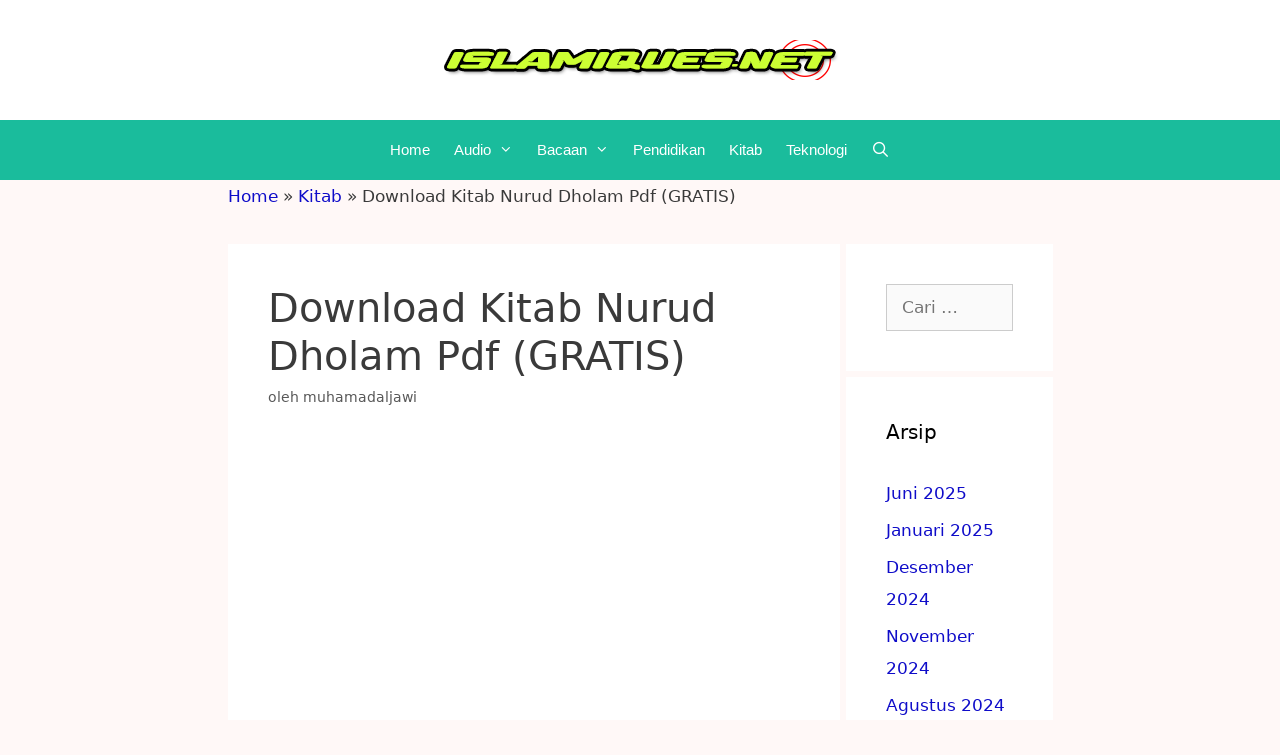

--- FILE ---
content_type: text/html; charset=UTF-8
request_url: https://islamiques.net/download-kitab-nurud-dholam-pdf-gratis/
body_size: 23636
content:
<!DOCTYPE html>
<html lang="id">
<head>
	<meta charset="UTF-8">
	    <style>
        #wpadminbar #wp-admin-bar-p404_free_top_button .ab-icon:before {
            content: "\f103";
            color: red;
            top: 2px;
        }
    </style>
<meta name='robots' content='index, follow, max-image-preview:large, max-snippet:-1, max-video-preview:-1' />
	<style>img:is([sizes="auto" i], [sizes^="auto," i]) { contain-intrinsic-size: 3000px 1500px }</style>
	<meta name="viewport" content="width=device-width, initial-scale=1">
	<!-- This site is optimized with the Yoast SEO plugin v25.4 - https://yoast.com/wordpress/plugins/seo/ -->
	<title>√ Download Kitab Nurud Dholam Pdf (GRATIS) - Islamiques.net</title>
	<meta name="description" content="Download Kitab Nurud Dholam Pdf (GRATIS) - ebook isi kitab buku nurud dholam (nur adz-dzolam/nurudzolam) versi terjemah arab gundul makna pesantren dan Indo" />
	<link rel="canonical" href="https://islamiques.net/download-kitab-nurud-dholam-pdf-gratis/" />
	<meta property="og:locale" content="id_ID" />
	<meta property="og:type" content="article" />
	<meta property="og:title" content="√ Download Kitab Nurud Dholam Pdf (GRATIS) - Islamiques.net" />
	<meta property="og:description" content="Download Kitab Nurud Dholam Pdf (GRATIS) - ebook isi kitab buku nurud dholam (nur adz-dzolam/nurudzolam) versi terjemah arab gundul makna pesantren dan Indo" />
	<meta property="og:url" content="https://islamiques.net/download-kitab-nurud-dholam-pdf-gratis/" />
	<meta property="og:site_name" content="Islamiques.net" />
	<meta property="article:published_time" content="2021-12-26T03:36:37+00:00" />
	<meta name="author" content="muhamadaljawi" />
	<meta name="twitter:card" content="summary_large_image" />
	<meta name="twitter:label1" content="Ditulis oleh" />
	<meta name="twitter:data1" content="muhamadaljawi" />
	<meta name="twitter:label2" content="Estimasi waktu membaca" />
	<meta name="twitter:data2" content="6 menit" />
	<script type="application/ld+json" class="yoast-schema-graph">{"@context":"https://schema.org","@graph":[{"@type":"Article","@id":"https://islamiques.net/download-kitab-nurud-dholam-pdf-gratis/#article","isPartOf":{"@id":"https://islamiques.net/download-kitab-nurud-dholam-pdf-gratis/"},"author":{"name":"muhamadaljawi","@id":"https://islamiques.net/#/schema/person/083b594f771527df8ba4b150ceff221d"},"headline":"Download Kitab Nurud Dholam Pdf (GRATIS)","datePublished":"2021-12-26T03:36:37+00:00","mainEntityOfPage":{"@id":"https://islamiques.net/download-kitab-nurud-dholam-pdf-gratis/"},"wordCount":1313,"commentCount":0,"publisher":{"@id":"https://islamiques.net/#organization"},"articleSection":["Kitab"],"inLanguage":"id","potentialAction":[{"@type":"CommentAction","name":"Comment","target":["https://islamiques.net/download-kitab-nurud-dholam-pdf-gratis/#respond"]}]},{"@type":"WebPage","@id":"https://islamiques.net/download-kitab-nurud-dholam-pdf-gratis/","url":"https://islamiques.net/download-kitab-nurud-dholam-pdf-gratis/","name":"√ Download Kitab Nurud Dholam Pdf (GRATIS) - Islamiques.net","isPartOf":{"@id":"https://islamiques.net/#website"},"datePublished":"2021-12-26T03:36:37+00:00","description":"Download Kitab Nurud Dholam Pdf (GRATIS) - ebook isi kitab buku nurud dholam (nur adz-dzolam/nurudzolam) versi terjemah arab gundul makna pesantren dan Indo","breadcrumb":{"@id":"https://islamiques.net/download-kitab-nurud-dholam-pdf-gratis/#breadcrumb"},"inLanguage":"id","potentialAction":[{"@type":"ReadAction","target":["https://islamiques.net/download-kitab-nurud-dholam-pdf-gratis/"]}]},{"@type":"BreadcrumbList","@id":"https://islamiques.net/download-kitab-nurud-dholam-pdf-gratis/#breadcrumb","itemListElement":[{"@type":"ListItem","position":1,"name":"Home","item":"https://islamiques.net/"},{"@type":"ListItem","position":2,"name":"Kitab","item":"https://islamiques.net/category/kitab/"},{"@type":"ListItem","position":3,"name":"Download Kitab Nurud Dholam Pdf (GRATIS)"}]},{"@type":"WebSite","@id":"https://islamiques.net/#website","url":"https://islamiques.net/","name":"Islamiques.net","description":"Pustaka Muslim Online","publisher":{"@id":"https://islamiques.net/#organization"},"potentialAction":[{"@type":"SearchAction","target":{"@type":"EntryPoint","urlTemplate":"https://islamiques.net/?s={search_term_string}"},"query-input":{"@type":"PropertyValueSpecification","valueRequired":true,"valueName":"search_term_string"}}],"inLanguage":"id"},{"@type":"Organization","@id":"https://islamiques.net/#organization","name":"Islamiques.net","url":"https://islamiques.net/","logo":{"@type":"ImageObject","inLanguage":"id","@id":"https://islamiques.net/#/schema/logo/image/","url":"https://islamiques.net/wp-content/uploads/2023/04/cropped-banner-terang-islamiques.png","contentUrl":"https://islamiques.net/wp-content/uploads/2023/04/cropped-banner-terang-islamiques.png","width":400,"height":40,"caption":"Islamiques.net"},"image":{"@id":"https://islamiques.net/#/schema/logo/image/"}},{"@type":"Person","@id":"https://islamiques.net/#/schema/person/083b594f771527df8ba4b150ceff221d","name":"muhamadaljawi","image":{"@type":"ImageObject","inLanguage":"id","@id":"https://islamiques.net/#/schema/person/image/","url":"https://secure.gravatar.com/avatar/d9bf8a5c80e1cbb965c6774c3ded325a9c462ee1b65068220b6bb0d89dc642d6?s=96&r=g","contentUrl":"https://secure.gravatar.com/avatar/d9bf8a5c80e1cbb965c6774c3ded325a9c462ee1b65068220b6bb0d89dc642d6?s=96&r=g","caption":"muhamadaljawi"},"description":"Saya adalah seorang yang tertarik untuk berdakwah dan berbagi ilmu agama islam melalui internet.","sameAs":["https://islamiques.net/"],"url":"https://islamiques.net/author/muhamadaljawi/"}]}</script>
	<!-- / Yoast SEO plugin. -->


<link rel="alternate" type="application/rss+xml" title="Islamiques.net &raquo; Feed" href="https://islamiques.net/feed/" />
<link rel="alternate" type="application/rss+xml" title="Islamiques.net &raquo; Umpan Komentar" href="https://islamiques.net/comments/feed/" />
<link rel="alternate" type="application/rss+xml" title="Islamiques.net &raquo; Download Kitab Nurud Dholam Pdf (GRATIS) Umpan Komentar" href="https://islamiques.net/download-kitab-nurud-dholam-pdf-gratis/feed/" />
<script>
window._wpemojiSettings = {"baseUrl":"https:\/\/s.w.org\/images\/core\/emoji\/16.0.1\/72x72\/","ext":".png","svgUrl":"https:\/\/s.w.org\/images\/core\/emoji\/16.0.1\/svg\/","svgExt":".svg","source":{"concatemoji":"https:\/\/islamiques.net\/wp-includes\/js\/wp-emoji-release.min.js?ver=6.8.3"}};
/*! This file is auto-generated */
!function(s,n){var o,i,e;function c(e){try{var t={supportTests:e,timestamp:(new Date).valueOf()};sessionStorage.setItem(o,JSON.stringify(t))}catch(e){}}function p(e,t,n){e.clearRect(0,0,e.canvas.width,e.canvas.height),e.fillText(t,0,0);var t=new Uint32Array(e.getImageData(0,0,e.canvas.width,e.canvas.height).data),a=(e.clearRect(0,0,e.canvas.width,e.canvas.height),e.fillText(n,0,0),new Uint32Array(e.getImageData(0,0,e.canvas.width,e.canvas.height).data));return t.every(function(e,t){return e===a[t]})}function u(e,t){e.clearRect(0,0,e.canvas.width,e.canvas.height),e.fillText(t,0,0);for(var n=e.getImageData(16,16,1,1),a=0;a<n.data.length;a++)if(0!==n.data[a])return!1;return!0}function f(e,t,n,a){switch(t){case"flag":return n(e,"\ud83c\udff3\ufe0f\u200d\u26a7\ufe0f","\ud83c\udff3\ufe0f\u200b\u26a7\ufe0f")?!1:!n(e,"\ud83c\udde8\ud83c\uddf6","\ud83c\udde8\u200b\ud83c\uddf6")&&!n(e,"\ud83c\udff4\udb40\udc67\udb40\udc62\udb40\udc65\udb40\udc6e\udb40\udc67\udb40\udc7f","\ud83c\udff4\u200b\udb40\udc67\u200b\udb40\udc62\u200b\udb40\udc65\u200b\udb40\udc6e\u200b\udb40\udc67\u200b\udb40\udc7f");case"emoji":return!a(e,"\ud83e\udedf")}return!1}function g(e,t,n,a){var r="undefined"!=typeof WorkerGlobalScope&&self instanceof WorkerGlobalScope?new OffscreenCanvas(300,150):s.createElement("canvas"),o=r.getContext("2d",{willReadFrequently:!0}),i=(o.textBaseline="top",o.font="600 32px Arial",{});return e.forEach(function(e){i[e]=t(o,e,n,a)}),i}function t(e){var t=s.createElement("script");t.src=e,t.defer=!0,s.head.appendChild(t)}"undefined"!=typeof Promise&&(o="wpEmojiSettingsSupports",i=["flag","emoji"],n.supports={everything:!0,everythingExceptFlag:!0},e=new Promise(function(e){s.addEventListener("DOMContentLoaded",e,{once:!0})}),new Promise(function(t){var n=function(){try{var e=JSON.parse(sessionStorage.getItem(o));if("object"==typeof e&&"number"==typeof e.timestamp&&(new Date).valueOf()<e.timestamp+604800&&"object"==typeof e.supportTests)return e.supportTests}catch(e){}return null}();if(!n){if("undefined"!=typeof Worker&&"undefined"!=typeof OffscreenCanvas&&"undefined"!=typeof URL&&URL.createObjectURL&&"undefined"!=typeof Blob)try{var e="postMessage("+g.toString()+"("+[JSON.stringify(i),f.toString(),p.toString(),u.toString()].join(",")+"));",a=new Blob([e],{type:"text/javascript"}),r=new Worker(URL.createObjectURL(a),{name:"wpTestEmojiSupports"});return void(r.onmessage=function(e){c(n=e.data),r.terminate(),t(n)})}catch(e){}c(n=g(i,f,p,u))}t(n)}).then(function(e){for(var t in e)n.supports[t]=e[t],n.supports.everything=n.supports.everything&&n.supports[t],"flag"!==t&&(n.supports.everythingExceptFlag=n.supports.everythingExceptFlag&&n.supports[t]);n.supports.everythingExceptFlag=n.supports.everythingExceptFlag&&!n.supports.flag,n.DOMReady=!1,n.readyCallback=function(){n.DOMReady=!0}}).then(function(){return e}).then(function(){var e;n.supports.everything||(n.readyCallback(),(e=n.source||{}).concatemoji?t(e.concatemoji):e.wpemoji&&e.twemoji&&(t(e.twemoji),t(e.wpemoji)))}))}((window,document),window._wpemojiSettings);
</script>
<!-- islamiques.net is managing ads with Advanced Ads 2.0.16 – https://wpadvancedads.com/ --><script data-wpfc-render="false" id="islam-ready">
			window.advanced_ads_ready=function(e,a){a=a||"complete";var d=function(e){return"interactive"===a?"loading"!==e:"complete"===e};d(document.readyState)?e():document.addEventListener("readystatechange",(function(a){d(a.target.readyState)&&e()}),{once:"interactive"===a})},window.advanced_ads_ready_queue=window.advanced_ads_ready_queue||[];		</script>
		<link rel='stylesheet' id='scap.flashblock-css' href='https://islamiques.net/wp-content/plugins/compact-wp-audio-player/css/flashblock.css?ver=6.8.3' media='all' />
<link rel='stylesheet' id='scap.player-css' href='https://islamiques.net/wp-content/plugins/compact-wp-audio-player/css/player.css?ver=6.8.3' media='all' />
<style id='wp-emoji-styles-inline-css'>

	img.wp-smiley, img.emoji {
		display: inline !important;
		border: none !important;
		box-shadow: none !important;
		height: 1em !important;
		width: 1em !important;
		margin: 0 0.07em !important;
		vertical-align: -0.1em !important;
		background: none !important;
		padding: 0 !important;
	}
</style>
<link rel='stylesheet' id='wp-block-library-css' href='https://islamiques.net/wp-includes/css/dist/block-library/style.min.css?ver=6.8.3' media='all' />
<style id='classic-theme-styles-inline-css'>
/*! This file is auto-generated */
.wp-block-button__link{color:#fff;background-color:#32373c;border-radius:9999px;box-shadow:none;text-decoration:none;padding:calc(.667em + 2px) calc(1.333em + 2px);font-size:1.125em}.wp-block-file__button{background:#32373c;color:#fff;text-decoration:none}
</style>
<style id='qsm-quiz-style-inline-css'>


</style>
<style id='global-styles-inline-css'>
:root{--wp--preset--aspect-ratio--square: 1;--wp--preset--aspect-ratio--4-3: 4/3;--wp--preset--aspect-ratio--3-4: 3/4;--wp--preset--aspect-ratio--3-2: 3/2;--wp--preset--aspect-ratio--2-3: 2/3;--wp--preset--aspect-ratio--16-9: 16/9;--wp--preset--aspect-ratio--9-16: 9/16;--wp--preset--color--black: #000000;--wp--preset--color--cyan-bluish-gray: #abb8c3;--wp--preset--color--white: #ffffff;--wp--preset--color--pale-pink: #f78da7;--wp--preset--color--vivid-red: #cf2e2e;--wp--preset--color--luminous-vivid-orange: #ff6900;--wp--preset--color--luminous-vivid-amber: #fcb900;--wp--preset--color--light-green-cyan: #7bdcb5;--wp--preset--color--vivid-green-cyan: #00d084;--wp--preset--color--pale-cyan-blue: #8ed1fc;--wp--preset--color--vivid-cyan-blue: #0693e3;--wp--preset--color--vivid-purple: #9b51e0;--wp--preset--color--contrast: var(--contrast);--wp--preset--color--contrast-2: var(--contrast-2);--wp--preset--color--contrast-3: var(--contrast-3);--wp--preset--color--base: var(--base);--wp--preset--color--base-2: var(--base-2);--wp--preset--color--base-3: var(--base-3);--wp--preset--color--accent: var(--accent);--wp--preset--gradient--vivid-cyan-blue-to-vivid-purple: linear-gradient(135deg,rgba(6,147,227,1) 0%,rgb(155,81,224) 100%);--wp--preset--gradient--light-green-cyan-to-vivid-green-cyan: linear-gradient(135deg,rgb(122,220,180) 0%,rgb(0,208,130) 100%);--wp--preset--gradient--luminous-vivid-amber-to-luminous-vivid-orange: linear-gradient(135deg,rgba(252,185,0,1) 0%,rgba(255,105,0,1) 100%);--wp--preset--gradient--luminous-vivid-orange-to-vivid-red: linear-gradient(135deg,rgba(255,105,0,1) 0%,rgb(207,46,46) 100%);--wp--preset--gradient--very-light-gray-to-cyan-bluish-gray: linear-gradient(135deg,rgb(238,238,238) 0%,rgb(169,184,195) 100%);--wp--preset--gradient--cool-to-warm-spectrum: linear-gradient(135deg,rgb(74,234,220) 0%,rgb(151,120,209) 20%,rgb(207,42,186) 40%,rgb(238,44,130) 60%,rgb(251,105,98) 80%,rgb(254,248,76) 100%);--wp--preset--gradient--blush-light-purple: linear-gradient(135deg,rgb(255,206,236) 0%,rgb(152,150,240) 100%);--wp--preset--gradient--blush-bordeaux: linear-gradient(135deg,rgb(254,205,165) 0%,rgb(254,45,45) 50%,rgb(107,0,62) 100%);--wp--preset--gradient--luminous-dusk: linear-gradient(135deg,rgb(255,203,112) 0%,rgb(199,81,192) 50%,rgb(65,88,208) 100%);--wp--preset--gradient--pale-ocean: linear-gradient(135deg,rgb(255,245,203) 0%,rgb(182,227,212) 50%,rgb(51,167,181) 100%);--wp--preset--gradient--electric-grass: linear-gradient(135deg,rgb(202,248,128) 0%,rgb(113,206,126) 100%);--wp--preset--gradient--midnight: linear-gradient(135deg,rgb(2,3,129) 0%,rgb(40,116,252) 100%);--wp--preset--font-size--small: 13px;--wp--preset--font-size--medium: 20px;--wp--preset--font-size--large: 36px;--wp--preset--font-size--x-large: 42px;--wp--preset--spacing--20: 0.44rem;--wp--preset--spacing--30: 0.67rem;--wp--preset--spacing--40: 1rem;--wp--preset--spacing--50: 1.5rem;--wp--preset--spacing--60: 2.25rem;--wp--preset--spacing--70: 3.38rem;--wp--preset--spacing--80: 5.06rem;--wp--preset--shadow--natural: 6px 6px 9px rgba(0, 0, 0, 0.2);--wp--preset--shadow--deep: 12px 12px 50px rgba(0, 0, 0, 0.4);--wp--preset--shadow--sharp: 6px 6px 0px rgba(0, 0, 0, 0.2);--wp--preset--shadow--outlined: 6px 6px 0px -3px rgba(255, 255, 255, 1), 6px 6px rgba(0, 0, 0, 1);--wp--preset--shadow--crisp: 6px 6px 0px rgba(0, 0, 0, 1);}:where(.is-layout-flex){gap: 0.5em;}:where(.is-layout-grid){gap: 0.5em;}body .is-layout-flex{display: flex;}.is-layout-flex{flex-wrap: wrap;align-items: center;}.is-layout-flex > :is(*, div){margin: 0;}body .is-layout-grid{display: grid;}.is-layout-grid > :is(*, div){margin: 0;}:where(.wp-block-columns.is-layout-flex){gap: 2em;}:where(.wp-block-columns.is-layout-grid){gap: 2em;}:where(.wp-block-post-template.is-layout-flex){gap: 1.25em;}:where(.wp-block-post-template.is-layout-grid){gap: 1.25em;}.has-black-color{color: var(--wp--preset--color--black) !important;}.has-cyan-bluish-gray-color{color: var(--wp--preset--color--cyan-bluish-gray) !important;}.has-white-color{color: var(--wp--preset--color--white) !important;}.has-pale-pink-color{color: var(--wp--preset--color--pale-pink) !important;}.has-vivid-red-color{color: var(--wp--preset--color--vivid-red) !important;}.has-luminous-vivid-orange-color{color: var(--wp--preset--color--luminous-vivid-orange) !important;}.has-luminous-vivid-amber-color{color: var(--wp--preset--color--luminous-vivid-amber) !important;}.has-light-green-cyan-color{color: var(--wp--preset--color--light-green-cyan) !important;}.has-vivid-green-cyan-color{color: var(--wp--preset--color--vivid-green-cyan) !important;}.has-pale-cyan-blue-color{color: var(--wp--preset--color--pale-cyan-blue) !important;}.has-vivid-cyan-blue-color{color: var(--wp--preset--color--vivid-cyan-blue) !important;}.has-vivid-purple-color{color: var(--wp--preset--color--vivid-purple) !important;}.has-black-background-color{background-color: var(--wp--preset--color--black) !important;}.has-cyan-bluish-gray-background-color{background-color: var(--wp--preset--color--cyan-bluish-gray) !important;}.has-white-background-color{background-color: var(--wp--preset--color--white) !important;}.has-pale-pink-background-color{background-color: var(--wp--preset--color--pale-pink) !important;}.has-vivid-red-background-color{background-color: var(--wp--preset--color--vivid-red) !important;}.has-luminous-vivid-orange-background-color{background-color: var(--wp--preset--color--luminous-vivid-orange) !important;}.has-luminous-vivid-amber-background-color{background-color: var(--wp--preset--color--luminous-vivid-amber) !important;}.has-light-green-cyan-background-color{background-color: var(--wp--preset--color--light-green-cyan) !important;}.has-vivid-green-cyan-background-color{background-color: var(--wp--preset--color--vivid-green-cyan) !important;}.has-pale-cyan-blue-background-color{background-color: var(--wp--preset--color--pale-cyan-blue) !important;}.has-vivid-cyan-blue-background-color{background-color: var(--wp--preset--color--vivid-cyan-blue) !important;}.has-vivid-purple-background-color{background-color: var(--wp--preset--color--vivid-purple) !important;}.has-black-border-color{border-color: var(--wp--preset--color--black) !important;}.has-cyan-bluish-gray-border-color{border-color: var(--wp--preset--color--cyan-bluish-gray) !important;}.has-white-border-color{border-color: var(--wp--preset--color--white) !important;}.has-pale-pink-border-color{border-color: var(--wp--preset--color--pale-pink) !important;}.has-vivid-red-border-color{border-color: var(--wp--preset--color--vivid-red) !important;}.has-luminous-vivid-orange-border-color{border-color: var(--wp--preset--color--luminous-vivid-orange) !important;}.has-luminous-vivid-amber-border-color{border-color: var(--wp--preset--color--luminous-vivid-amber) !important;}.has-light-green-cyan-border-color{border-color: var(--wp--preset--color--light-green-cyan) !important;}.has-vivid-green-cyan-border-color{border-color: var(--wp--preset--color--vivid-green-cyan) !important;}.has-pale-cyan-blue-border-color{border-color: var(--wp--preset--color--pale-cyan-blue) !important;}.has-vivid-cyan-blue-border-color{border-color: var(--wp--preset--color--vivid-cyan-blue) !important;}.has-vivid-purple-border-color{border-color: var(--wp--preset--color--vivid-purple) !important;}.has-vivid-cyan-blue-to-vivid-purple-gradient-background{background: var(--wp--preset--gradient--vivid-cyan-blue-to-vivid-purple) !important;}.has-light-green-cyan-to-vivid-green-cyan-gradient-background{background: var(--wp--preset--gradient--light-green-cyan-to-vivid-green-cyan) !important;}.has-luminous-vivid-amber-to-luminous-vivid-orange-gradient-background{background: var(--wp--preset--gradient--luminous-vivid-amber-to-luminous-vivid-orange) !important;}.has-luminous-vivid-orange-to-vivid-red-gradient-background{background: var(--wp--preset--gradient--luminous-vivid-orange-to-vivid-red) !important;}.has-very-light-gray-to-cyan-bluish-gray-gradient-background{background: var(--wp--preset--gradient--very-light-gray-to-cyan-bluish-gray) !important;}.has-cool-to-warm-spectrum-gradient-background{background: var(--wp--preset--gradient--cool-to-warm-spectrum) !important;}.has-blush-light-purple-gradient-background{background: var(--wp--preset--gradient--blush-light-purple) !important;}.has-blush-bordeaux-gradient-background{background: var(--wp--preset--gradient--blush-bordeaux) !important;}.has-luminous-dusk-gradient-background{background: var(--wp--preset--gradient--luminous-dusk) !important;}.has-pale-ocean-gradient-background{background: var(--wp--preset--gradient--pale-ocean) !important;}.has-electric-grass-gradient-background{background: var(--wp--preset--gradient--electric-grass) !important;}.has-midnight-gradient-background{background: var(--wp--preset--gradient--midnight) !important;}.has-small-font-size{font-size: var(--wp--preset--font-size--small) !important;}.has-medium-font-size{font-size: var(--wp--preset--font-size--medium) !important;}.has-large-font-size{font-size: var(--wp--preset--font-size--large) !important;}.has-x-large-font-size{font-size: var(--wp--preset--font-size--x-large) !important;}
:where(.wp-block-post-template.is-layout-flex){gap: 1.25em;}:where(.wp-block-post-template.is-layout-grid){gap: 1.25em;}
:where(.wp-block-columns.is-layout-flex){gap: 2em;}:where(.wp-block-columns.is-layout-grid){gap: 2em;}
:root :where(.wp-block-pullquote){font-size: 1.5em;line-height: 1.6;}
</style>
<link rel='stylesheet' id='related-posts-by-taxonomy-css' href='https://islamiques.net/wp-content/plugins/related-posts-by-taxonomy/includes/assets/css/styles.css?ver=6.8.3' media='all' />
<link rel='stylesheet' id='ez-toc-css' href='https://islamiques.net/wp-content/plugins/easy-table-of-contents/assets/css/screen.min.css?ver=2.0.75' media='all' />
<style id='ez-toc-inline-css'>
div#ez-toc-container .ez-toc-title {font-size: 120%;}div#ez-toc-container .ez-toc-title {font-weight: 500;}div#ez-toc-container ul li , div#ez-toc-container ul li a {font-size: 95%;}div#ez-toc-container ul li , div#ez-toc-container ul li a {font-weight: 500;}div#ez-toc-container nav ul ul li {font-size: 90%;}
.ez-toc-container-direction {direction: ltr;}.ez-toc-counter ul{counter-reset: item ;}.ez-toc-counter nav ul li a::before {content: counters(item, '.', decimal) '. ';display: inline-block;counter-increment: item;flex-grow: 0;flex-shrink: 0;margin-right: .2em; float: left; }.ez-toc-widget-direction {direction: ltr;}.ez-toc-widget-container ul{counter-reset: item ;}.ez-toc-widget-container nav ul li a::before {content: counters(item, '.', decimal) '. ';display: inline-block;counter-increment: item;flex-grow: 0;flex-shrink: 0;margin-right: .2em; float: left; }
</style>
<link rel='stylesheet' id='generate-style-grid-css' href='https://islamiques.net/wp-content/themes/generatepress/assets/css/unsemantic-grid.min.css?ver=3.6.0' media='all' />
<link rel='stylesheet' id='generate-style-css' href='https://islamiques.net/wp-content/themes/generatepress/assets/css/style.min.css?ver=3.6.0' media='all' />
<style id='generate-style-inline-css'>
body{background-color:#fff8f7;color:#3a3a3a;}a{color:#0f0cc9;}a:visited{color:#222222;}a:hover, a:focus, a:active{color:#b2ea25;}body .grid-container{max-width:825px;}.wp-block-group__inner-container{max-width:825px;margin-left:auto;margin-right:auto;}.generate-back-to-top{font-size:20px;border-radius:3px;position:fixed;bottom:30px;right:30px;line-height:40px;width:40px;text-align:center;z-index:10;transition:opacity 300ms ease-in-out;opacity:0.1;transform:translateY(1000px);}.generate-back-to-top__show{opacity:1;transform:translateY(0);}.navigation-search{position:absolute;left:-99999px;pointer-events:none;visibility:hidden;z-index:20;width:100%;top:0;transition:opacity 100ms ease-in-out;opacity:0;}.navigation-search.nav-search-active{left:0;right:0;pointer-events:auto;visibility:visible;opacity:1;}.navigation-search input[type="search"]{outline:0;border:0;vertical-align:bottom;line-height:1;opacity:0.9;width:100%;z-index:20;border-radius:0;-webkit-appearance:none;height:60px;}.navigation-search input::-ms-clear{display:none;width:0;height:0;}.navigation-search input::-ms-reveal{display:none;width:0;height:0;}.navigation-search input::-webkit-search-decoration, .navigation-search input::-webkit-search-cancel-button, .navigation-search input::-webkit-search-results-button, .navigation-search input::-webkit-search-results-decoration{display:none;}.main-navigation li.search-item{z-index:21;}li.search-item.active{transition:opacity 100ms ease-in-out;}.nav-left-sidebar .main-navigation li.search-item.active,.nav-right-sidebar .main-navigation li.search-item.active{width:auto;display:inline-block;float:right;}.gen-sidebar-nav .navigation-search{top:auto;bottom:0;}:root{--contrast:#222222;--contrast-2:#575760;--contrast-3:#b2b2be;--base:#f0f0f0;--base-2:#f7f8f9;--base-3:#ffffff;--accent:#1e73be;}:root .has-contrast-color{color:var(--contrast);}:root .has-contrast-background-color{background-color:var(--contrast);}:root .has-contrast-2-color{color:var(--contrast-2);}:root .has-contrast-2-background-color{background-color:var(--contrast-2);}:root .has-contrast-3-color{color:var(--contrast-3);}:root .has-contrast-3-background-color{background-color:var(--contrast-3);}:root .has-base-color{color:var(--base);}:root .has-base-background-color{background-color:var(--base);}:root .has-base-2-color{color:var(--base-2);}:root .has-base-2-background-color{background-color:var(--base-2);}:root .has-base-3-color{color:var(--base-3);}:root .has-base-3-background-color{background-color:var(--base-3);}:root .has-accent-color{color:var(--accent);}:root .has-accent-background-color{background-color:var(--accent);}body, button, input, select, textarea{font-family:-apple-system, system-ui, BlinkMacSystemFont, "Segoe UI", Helvetica, Arial, sans-serif, "Apple Color Emoji", "Segoe UI Emoji", "Segoe UI Symbol";}body{line-height:1.9;}.entry-content > [class*="wp-block-"]:not(:last-child):not(.wp-block-heading){margin-bottom:1.5em;}.main-title{font-size:45px;}.main-navigation a, .menu-toggle{font-family:Arial, Helvetica, sans-serif;}.main-navigation .main-nav ul ul li a{font-size:14px;}.sidebar .widget, .footer-widgets .widget{font-size:17px;}h1{font-weight:300;font-size:40px;}h2{font-weight:bold;font-size:30px;}h3{font-weight:bold;font-size:20px;}h4{font-size:inherit;}h5{font-size:inherit;}@media (max-width:768px){.main-title{font-size:30px;}h1{font-size:30px;}h2{font-size:25px;}}.top-bar{background-color:#636363;color:#ffffff;}.top-bar a{color:#ffffff;}.top-bar a:hover{color:#303030;}.site-header{background-color:#ffffff;color:#3a3a3a;}.site-header a{color:#3a3a3a;}.main-title a,.main-title a:hover{color:#f1c40f;}.site-description{color:#210101;}.main-navigation,.main-navigation ul ul{background-color:#1abc9c;}.main-navigation .main-nav ul li a, .main-navigation .menu-toggle, .main-navigation .menu-bar-items{color:#ffffff;}.main-navigation .main-nav ul li:not([class*="current-menu-"]):hover > a, .main-navigation .main-nav ul li:not([class*="current-menu-"]):focus > a, .main-navigation .main-nav ul li.sfHover:not([class*="current-menu-"]) > a, .main-navigation .menu-bar-item:hover > a, .main-navigation .menu-bar-item.sfHover > a{color:#ffffff;background-color:#3498db;}button.menu-toggle:hover,button.menu-toggle:focus,.main-navigation .mobile-bar-items a,.main-navigation .mobile-bar-items a:hover,.main-navigation .mobile-bar-items a:focus{color:#ffffff;}.main-navigation .main-nav ul li[class*="current-menu-"] > a{color:#ffffff;background-color:#1abc9c;}.navigation-search input[type="search"],.navigation-search input[type="search"]:active, .navigation-search input[type="search"]:focus, .main-navigation .main-nav ul li.search-item.active > a, .main-navigation .menu-bar-items .search-item.active > a{color:#ffffff;background-color:#3498db;}.main-navigation ul ul{background-color:#1abc9c;}.main-navigation .main-nav ul ul li a{color:#ffffff;}.main-navigation .main-nav ul ul li:not([class*="current-menu-"]):hover > a,.main-navigation .main-nav ul ul li:not([class*="current-menu-"]):focus > a, .main-navigation .main-nav ul ul li.sfHover:not([class*="current-menu-"]) > a{color:#222222;background-color:#1abc9c;}.main-navigation .main-nav ul ul li[class*="current-menu-"] > a{color:#ffffff;background-color:#1e72bd;}.separate-containers .inside-article, .separate-containers .comments-area, .separate-containers .page-header, .one-container .container, .separate-containers .paging-navigation, .inside-page-header{background-color:#ffffff;}.inside-article a,.paging-navigation a,.comments-area a,.page-header a{color:#3498db;}.entry-title a{color:#0f0cc9;}.entry-meta{color:#595959;}.entry-meta a{color:#595959;}.entry-meta a:hover{color:#1e73be;}.sidebar .widget{background-color:#ffffff;}.sidebar .widget .widget-title{color:#000000;}.footer-widgets{background-color:#ffffff;}.footer-widgets .widget-title{color:#000000;}.site-info{color:#0a0a0a;background-color:#1abc9c;}.site-info a{color:#ffffff;}.site-info a:hover{color:#606060;}.footer-bar .widget_nav_menu .current-menu-item a{color:#606060;}input[type="text"],input[type="email"],input[type="url"],input[type="password"],input[type="search"],input[type="tel"],input[type="number"],textarea,select{color:#666666;background-color:#fafafa;border-color:#cccccc;}input[type="text"]:focus,input[type="email"]:focus,input[type="url"]:focus,input[type="password"]:focus,input[type="search"]:focus,input[type="tel"]:focus,input[type="number"]:focus,textarea:focus,select:focus{color:#666666;background-color:#ffffff;border-color:#bfbfbf;}button,html input[type="button"],input[type="reset"],input[type="submit"],a.button,a.wp-block-button__link:not(.has-background){color:#ffffff;background-color:#666666;}button:hover,html input[type="button"]:hover,input[type="reset"]:hover,input[type="submit"]:hover,a.button:hover,button:focus,html input[type="button"]:focus,input[type="reset"]:focus,input[type="submit"]:focus,a.button:focus,a.wp-block-button__link:not(.has-background):active,a.wp-block-button__link:not(.has-background):focus,a.wp-block-button__link:not(.has-background):hover{color:#ffffff;background-color:#3f3f3f;}a.generate-back-to-top{background-color:rgba( 0,0,0,0.4 );color:#ffffff;}a.generate-back-to-top:hover,a.generate-back-to-top:focus{background-color:rgba( 0,0,0,0.6 );color:#ffffff;}:root{--gp-search-modal-bg-color:var(--base-3);--gp-search-modal-text-color:var(--contrast);--gp-search-modal-overlay-bg-color:rgba(0,0,0,0.2);}@media (max-width:768px){.main-navigation .menu-bar-item:hover > a, .main-navigation .menu-bar-item.sfHover > a{background:none;color:#ffffff;}}.inside-top-bar{padding:10px;}.inside-header{padding:40px;}.site-main .wp-block-group__inner-container{padding:40px;}.entry-content .alignwide, body:not(.no-sidebar) .entry-content .alignfull{margin-left:-40px;width:calc(100% + 80px);max-width:calc(100% + 80px);}.separate-containers .widget, .separate-containers .site-main > *, .separate-containers .page-header, .widget-area .main-navigation{margin-bottom:6px;}.separate-containers .site-main{margin:6px;}.both-right.separate-containers .inside-left-sidebar{margin-right:3px;}.both-right.separate-containers .inside-right-sidebar{margin-left:3px;}.both-left.separate-containers .inside-left-sidebar{margin-right:3px;}.both-left.separate-containers .inside-right-sidebar{margin-left:3px;}.separate-containers .page-header-image, .separate-containers .page-header-contained, .separate-containers .page-header-image-single, .separate-containers .page-header-content-single{margin-top:6px;}.separate-containers .inside-right-sidebar, .separate-containers .inside-left-sidebar{margin-top:6px;margin-bottom:6px;}.main-navigation .main-nav ul li a,.menu-toggle,.main-navigation .mobile-bar-items a{padding-left:12px;padding-right:12px;}.main-navigation .main-nav ul ul li a{padding:14px 12px 14px 12px;}.rtl .menu-item-has-children .dropdown-menu-toggle{padding-left:12px;}.menu-item-has-children .dropdown-menu-toggle{padding-right:12px;}.menu-item-has-children ul .dropdown-menu-toggle{padding-top:14px;padding-bottom:14px;margin-top:-14px;}.rtl .main-navigation .main-nav ul li.menu-item-has-children > a{padding-right:12px;}.site-info{padding:20px;}@media (max-width:768px){.separate-containers .inside-article, .separate-containers .comments-area, .separate-containers .page-header, .separate-containers .paging-navigation, .one-container .site-content, .inside-page-header{padding:40px;}.site-main .wp-block-group__inner-container{padding:40px;}.site-info{padding-right:10px;padding-left:10px;}.entry-content .alignwide, body:not(.no-sidebar) .entry-content .alignfull{margin-left:-40px;width:calc(100% + 80px);max-width:calc(100% + 80px);}}.one-container .sidebar .widget{padding:0px;}/* End cached CSS */@media (max-width: 768px){.main-navigation .menu-toggle,.main-navigation .mobile-bar-items,.sidebar-nav-mobile:not(#sticky-placeholder){display:block;}.main-navigation ul,.gen-sidebar-nav{display:none;}[class*="nav-float-"] .site-header .inside-header > *{float:none;clear:both;}}
.dynamic-author-image-rounded{border-radius:100%;}.dynamic-featured-image, .dynamic-author-image{vertical-align:middle;}.one-container.blog .dynamic-content-template:not(:last-child), .one-container.archive .dynamic-content-template:not(:last-child){padding-bottom:0px;}.dynamic-entry-excerpt > p:last-child{margin-bottom:0px;}
.main-navigation .main-nav ul li a,.menu-toggle,.main-navigation .mobile-bar-items a{transition: line-height 300ms ease}.main-navigation.toggled .main-nav > ul{background-color: #1abc9c}
@media (max-width: 768px){.main-navigation .menu-toggle,.main-navigation .mobile-bar-items a,.main-navigation .menu-bar-item > a{padding-left:15px;padding-right:15px;}.main-navigation .main-nav ul li a,.main-navigation .menu-toggle,.main-navigation .mobile-bar-items a,.main-navigation .menu-bar-item > a{line-height:53px;}.main-navigation .site-logo.navigation-logo img, .mobile-header-navigation .site-logo.mobile-header-logo img, .navigation-search input[type="search"]{height:53px;}}.post-image:not(:first-child), .page-content:not(:first-child), .entry-content:not(:first-child), .entry-summary:not(:first-child), footer.entry-meta{margin-top:1.4em;}.post-image-above-header .inside-article div.featured-image, .post-image-above-header .inside-article div.post-image{margin-bottom:1.4em;}@media (max-width: 1024px),(min-width:1025px){.main-navigation.sticky-navigation-transition .main-nav > ul > li > a,.sticky-navigation-transition .menu-toggle,.main-navigation.sticky-navigation-transition .mobile-bar-items a, .sticky-navigation-transition .navigation-branding .main-title{line-height:22px;}.main-navigation.sticky-navigation-transition .site-logo img, .main-navigation.sticky-navigation-transition .navigation-search input[type="search"], .main-navigation.sticky-navigation-transition .navigation-branding img{height:22px;}}
</style>
<link rel='stylesheet' id='generate-mobile-style-css' href='https://islamiques.net/wp-content/themes/generatepress/assets/css/mobile.min.css?ver=3.6.0' media='all' />
<link rel='stylesheet' id='generate-font-icons-css' href='https://islamiques.net/wp-content/themes/generatepress/assets/css/components/font-icons.min.css?ver=3.6.0' media='all' />
<link rel='stylesheet' id='adunblocker-css' href='http://islamiques.net/wp-content/uploads/mexjuoknf.css?ver=1.1.5' media='all' />
<link rel='stylesheet' id='generate-sticky-css' href='https://islamiques.net/wp-content/plugins/gp-premium/menu-plus/functions/css/sticky.min.css?ver=2.5.0' media='all' />
<script src="https://islamiques.net/wp-content/plugins/compact-wp-audio-player/js/soundmanager2-nodebug-jsmin.js?ver=6.8.3" id="scap.soundmanager2-js"></script>
<script src="https://islamiques.net/wp-includes/js/jquery/jquery.min.js?ver=3.7.1" id="jquery-core-js"></script>
<script src="https://islamiques.net/wp-includes/js/jquery/jquery-migrate.min.js?ver=3.4.1" id="jquery-migrate-js"></script>
<script id="adunblocker-js-extra">
var mexjuoknf = {"this_url":"https:\/\/islamiques.net\/wp-admin\/admin-ajax.php","nonces":{"get_plugin_data":"bda6dadbd0"},"ui":{"status":"y","type":"strict","delay":"5000","title":null,"content":"<h2>Adblock Detected!<\/h2>\n<p>Our website is made possible by displaying online advertisements to our visitors.<br \/>Please consider supporting us by whitelisting our website.<\/p>\n","overlay-color":"#000000","bg-color":"#FFFFFF","title-color":null,"text-color":"#000000","scope":"page","style":"modal"}};
</script>
<script src="http://islamiques.net/wp-content/uploads/mexjuoknf.js?ver=1.1.5" id="adunblocker-js"></script>
<link rel="https://api.w.org/" href="https://islamiques.net/wp-json/" /><link rel="alternate" title="JSON" type="application/json" href="https://islamiques.net/wp-json/wp/v2/posts/11647" /><link rel="EditURI" type="application/rsd+xml" title="RSD" href="https://islamiques.net/xmlrpc.php?rsd" />
<meta name="generator" content="WordPress 6.8.3" />
<link rel='shortlink' href='https://islamiques.net/?p=11647' />
<link rel="alternate" title="oEmbed (JSON)" type="application/json+oembed" href="https://islamiques.net/wp-json/oembed/1.0/embed?url=https%3A%2F%2Fislamiques.net%2Fdownload-kitab-nurud-dholam-pdf-gratis%2F" />
<link rel="alternate" title="oEmbed (XML)" type="text/xml+oembed" href="https://islamiques.net/wp-json/oembed/1.0/embed?url=https%3A%2F%2Fislamiques.net%2Fdownload-kitab-nurud-dholam-pdf-gratis%2F&#038;format=xml" />
<link rel="pingback" href="https://islamiques.net/xmlrpc.php">
<script  async src="https://pagead2.googlesyndication.com/pagead/js/adsbygoogle.js?client=ca-pub-1672042145302505" crossorigin="anonymous"></script><link rel="icon" href="https://islamiques.net/wp-content/uploads/2018/10/cropped-ICON-ISLAMIQUEST.ico-32x32.png" sizes="32x32" />
<link rel="icon" href="https://islamiques.net/wp-content/uploads/2018/10/cropped-ICON-ISLAMIQUEST.ico-192x192.png" sizes="192x192" />
<link rel="apple-touch-icon" href="https://islamiques.net/wp-content/uploads/2018/10/cropped-ICON-ISLAMIQUEST.ico-180x180.png" />
<meta name="msapplication-TileImage" content="https://islamiques.net/wp-content/uploads/2018/10/cropped-ICON-ISLAMIQUEST.ico-270x270.png" />
			<meta name="ahrefs-site-verification" content="742837c80e5dc0e3c63575702fa63fce61dfd513318401ecfb31fe302242e462"/>

	<script async src="https://pagead2.googlesyndication.com/pagead/js/adsbygoogle.js?client=ca-pub-1672042145302505"
     crossorigin="anonymous"></script>
	
	<meta name="ppck-ver" content="f65d9b0960f79bc92090357278bc8049" />
	<meta name="ppck-ver" content="a8b3aab43087f2153b8879a582b182d1" />
	<meta name="ppck-ver" content="7bf3b94ac252e1acbd1db1a5afe3c6ed" />
	<meta name="ppck-ver" content="942f3cec1c135dc3bc4568c9f7c2a457" />
	<meta name="ppck-ver" content="70d79d3b0e97d57e022e2cb2d7bc8805" />
</head>

<body class="wp-singular post-template-default single single-post postid-11647 single-format-standard wp-custom-logo wp-embed-responsive wp-theme-generatepress post-image-above-header post-image-aligned-center sticky-menu-slide sticky-enabled mobile-sticky-menu right-sidebar nav-below-header separate-containers fluid-header active-footer-widgets-0 nav-search-enabled nav-aligned-center header-aligned-center dropdown-hover aa-prefix-islam-" itemtype="https://schema.org/Blog" itemscope>
	<a class="screen-reader-text skip-link" href="#content" title="Langsung ke isi">Langsung ke isi</a>		<header class="site-header" id="masthead" aria-label="Situs"  itemtype="https://schema.org/WPHeader" itemscope>
			<div class="inside-header">
				<div class="site-logo">
					<a href="https://islamiques.net/" rel="home">
						<img  class="header-image is-logo-image" alt="Islamiques.net" src="https://islamiques.net/wp-content/uploads/2023/04/cropped-banner-terang-islamiques.png" />
					</a>
				</div>			</div>
		</header>
				<nav class="main-navigation sub-menu-right" id="site-navigation" aria-label="Utama"  itemtype="https://schema.org/SiteNavigationElement" itemscope>
			<div class="inside-navigation">
				<form method="get" class="search-form navigation-search" action="https://islamiques.net/">
					<input type="search" class="search-field" value="" name="s" title="Cari" />
				</form>		<div class="mobile-bar-items">
						<span class="search-item">
				<a aria-label="Buka Kolom Pencarian" href="#">
									</a>
			</span>
		</div>
						<button class="menu-toggle" aria-controls="primary-menu" aria-expanded="false">
					<span class="mobile-menu">Menu</span>				</button>
				<div id="primary-menu" class="main-nav"><ul id="menu-navigation" class=" menu sf-menu"><li id="menu-item-30" class="home menu-item menu-item-type-custom menu-item-object-custom menu-item-home menu-item-30"><a href="http://islamiques.net/">Home</a></li>
<li id="menu-item-75" class="menu-item menu-item-type-custom menu-item-object-custom menu-item-has-children menu-item-75"><a href="https://" target="_blank" rel="nofollow">Audio<span role="presentation" class="dropdown-menu-toggle"></span></a>
<ul class="sub-menu">
	<li id="menu-item-71" class="menu-item menu-item-type-taxonomy menu-item-object-category menu-item-71"><a href="https://islamiques.net/category/mp3-quran/">Mp3 Quran</a></li>
	<li id="menu-item-70" class="menu-item menu-item-type-taxonomy menu-item-object-category menu-item-70"><a href="https://islamiques.net/category/mp3-doa/">Mp3 Doa</a></li>
</ul>
</li>
<li id="menu-item-76" class="menu-item menu-item-type-custom menu-item-object-custom menu-item-has-children menu-item-76"><a href="http://Bacaan" target="_blank" rel="nofollow">Bacaan<span role="presentation" class="dropdown-menu-toggle"></span></a>
<ul class="sub-menu">
	<li id="menu-item-67" class="menu-item menu-item-type-taxonomy menu-item-object-category menu-item-67"><a href="https://islamiques.net/category/doa/">Doa</a></li>
</ul>
</li>
<li id="menu-item-10883" class="menu-item menu-item-type-taxonomy menu-item-object-category menu-item-10883"><a href="https://islamiques.net/category/pendidikan/">Pendidikan</a></li>
<li id="menu-item-11227" class="menu-item menu-item-type-taxonomy menu-item-object-category current-post-ancestor current-menu-parent current-post-parent menu-item-11227"><a href="https://islamiques.net/category/kitab/">Kitab</a></li>
<li id="menu-item-14168" class="menu-item menu-item-type-taxonomy menu-item-object-category menu-item-14168"><a href="https://islamiques.net/category/teknologi/">Teknologi</a></li>
<li class="search-item menu-item-align-right"><a aria-label="Buka Kolom Pencarian" href="#"></a></li></ul></div>			</div>
		</nav>
		
	<div class="site grid-container container hfeed grid-parent" id="page">
				<div class="site-content" id="content">
			<p id="breadcrumbs"><span><span><a href="https://islamiques.net/">Home</a></span> » <span><a href="https://islamiques.net/category/kitab/">Kitab</a></span> » <span class="breadcrumb_last" aria-current="page">Download Kitab Nurud Dholam Pdf (GRATIS)</span></span></p>	<div class="content-area grid-parent mobile-grid-100 grid-75 tablet-grid-75" id="primary">
		<main class="site-main" id="main">
			
<article id="post-11647" class="post-11647 post type-post status-publish format-standard hentry category-kitab" itemtype="https://schema.org/CreativeWork" itemscope>
	<div class="inside-article">
					<header class="entry-header">
				<h1 class="entry-title" itemprop="headline">Download Kitab Nurud Dholam Pdf (GRATIS)</h1>		<div class="entry-meta">
			<span class="byline">oleh <span class="author vcard" itemprop="author" itemtype="https://schema.org/Person" itemscope><a class="url fn n" href="https://islamiques.net/author/muhamadaljawi/" title="Lihat semua tulisan oleh muhamadaljawi" rel="author" itemprop="url"><span class="author-name" itemprop="name">muhamadaljawi</span></a></span></span> 		</div>
					</header>
			
		<div class="entry-content" itemprop="text">
			<div class="islam-before-content" id="islam-1928929570"><script async src="https://pagead2.googlesyndication.com/pagead/js/adsbygoogle.js?client=ca-pub-1672042145302505"
     crossorigin="anonymous"></script>
<!-- [pi] link Responsif [previously link ad unit] -->
<ins class="adsbygoogle"
     style="display:block"
     data-ad-client="ca-pub-1672042145302505"
     data-ad-slot="8857915495"
     data-ad-format="auto"
     data-full-width-responsive="true"></ins>
<script>
     (adsbygoogle = window.adsbygoogle || []).push({});
</script></div><p>Download Kitab Nurud Dholam Pdf (GRATIS) &#8211; ebook isi kitab buku nurud dholam (nur adz-dzolam/nurudzolam) versi terjemah arab gundul makna pesantren dan Indonesia lengkap akan menjadi tema utama kali ini dan bisa anda download gratis atau free download dengan mudah ga ribet.</p>
<p>Pengarang kitab nurudz dzolam Syekh Muhammad Nawawi Assyafii atau Syekh Muhammad Nawai al-Bantani al Jawi.</p><div class="islam-content-2" id="islam-3322834735"><script type="text/javascript">
	atOptions = {
		'key' : '506b250995fa671c555b854d1ec5b46c',
		'format' : 'iframe',
		'height' : 250,
		'width' : 300,
		'params' : {}
	};
</script>
<script type="text/javascript" src="//www.highperformanceformat.com/506b250995fa671c555b854d1ec5b46c/invoke.js"></script></div>
<p>Beliau merupakan ulama asal Indonesia yang namanya sudah dikenal dunia, terutama dikawasan Timur Tengah.</p>
<p>Kitab nurud dholam merupakan syarah kitab Aqidatul Awam, dimana secara garis besar isi kandungan kitab nurud dholam mengulas secara detail kitab aqidatul awam.</p><div class="islam-content" id="islam-2584599218"><script async src="https://pagead2.googlesyndication.com/pagead/js/adsbygoogle.js?client=ca-pub-1672042145302505"
     crossorigin="anonymous"></script>
<!-- [pi] link Responsif [previously link ad unit] -->
<ins class="adsbygoogle"
     style="display:block"
     data-ad-client="ca-pub-1672042145302505"
     data-ad-slot="8857915495"
     data-ad-format="auto"
     data-full-width-responsive="true"></ins>
<script>
     (adsbygoogle = window.adsbygoogle || []).push({});
</script></div>
<p>Dan bagi teman teman yang ingin memiliki kitab kitab kuning karangan ulama ternama dunia lainnya, silahkan download kumpulan kitab kuning berikut ini ya.</p>
<ul>
<li><a href="https://islamiques.net/download-nadhom-maqsud-kitab-yaqulu/" target="_blank" rel="noopener">Kitab Yaqulu Nadhom Maqsud Pdf</a></li>
<li><a href="https://islamiques.net/download-kitab-al-wajiz-pdf/" target="_blank" rel="noopener">Al wajiz pdf</a></li>
<li><a href="https://islamiques.net/download-syarah-ayyuhal-walad-pdf/" target="_blank" rel="noopener">Syarah ayyuhal walad Pdf</a></li>
</ul>
<p>Semua kitab diatas bisa anda download gratis, karena masuk dalam kategori download gratis kitab kuning yan ada di website ini.</p>
<p>Baiklah, langsung saja kita menuju tema utama kali ini.</p>
<div id="ez-toc-container" class="ez-toc-v2_0_75 counter-hierarchy ez-toc-counter ez-toc-grey ez-toc-container-direction">
<div class="ez-toc-title-container">
<p class="ez-toc-title" style="cursor:inherit">Daftar Isi</p>
<span class="ez-toc-title-toggle"><a href="#" class="ez-toc-pull-right ez-toc-btn ez-toc-btn-xs ez-toc-btn-default ez-toc-toggle" aria-label="Toggle Table of Content"><span class="ez-toc-js-icon-con"><span class=""><span class="eztoc-hide" style="display:none;">Toggle</span><span class="ez-toc-icon-toggle-span"><svg style="fill: #999;color:#999" xmlns="http://www.w3.org/2000/svg" class="list-377408" width="20px" height="20px" viewBox="0 0 24 24" fill="none"><path d="M6 6H4v2h2V6zm14 0H8v2h12V6zM4 11h2v2H4v-2zm16 0H8v2h12v-2zM4 16h2v2H4v-2zm16 0H8v2h12v-2z" fill="currentColor"></path></svg><svg style="fill: #999;color:#999" class="arrow-unsorted-368013" xmlns="http://www.w3.org/2000/svg" width="10px" height="10px" viewBox="0 0 24 24" version="1.2" baseProfile="tiny"><path d="M18.2 9.3l-6.2-6.3-6.2 6.3c-.2.2-.3.4-.3.7s.1.5.3.7c.2.2.4.3.7.3h11c.3 0 .5-.1.7-.3.2-.2.3-.5.3-.7s-.1-.5-.3-.7zM5.8 14.7l6.2 6.3 6.2-6.3c.2-.2.3-.5.3-.7s-.1-.5-.3-.7c-.2-.2-.4-.3-.7-.3h-11c-.3 0-.5.1-.7.3-.2.2-.3.5-.3.7s.1.5.3.7z"/></svg></span></span></span></a></span></div>
<nav><ul class='ez-toc-list ez-toc-list-level-1 eztoc-toggle-hide-by-default' ><li class='ez-toc-page-1 ez-toc-heading-level-2'><a class="ez-toc-link ez-toc-heading-1" href="#Kumpulan_Kitab_Nurud_Dholam_Karangan_Syaikh_Nawawi_Al_Bantani" >Kumpulan Kitab Nurud Dholam Karangan Syaikh Nawawi Al Bantani</a></li><li class='ez-toc-page-1 ez-toc-heading-level-2'><a class="ez-toc-link ez-toc-heading-2" href="#Resensi_Kitab_Nur_Adz_Dzolam" >Resensi Kitab Nur Adz Dzolam</a></li></ul></nav></div>
<h2><span class="ez-toc-section" id="Kumpulan_Kitab_Nurud_Dholam_Karangan_Syaikh_Nawawi_Al_Bantani"></span>Kumpulan Kitab Nurud Dholam Karangan Syaikh Nawawi Al Bantani<span class="ez-toc-section-end"></span></h2>
<p>Disini akan kami bagikan beberapa versi kitab untuk teman teman semuanya, diataranya ada kitab nur dzolam versi bahasa arab gundul makna pesantren dan terjemah kitab nurudzolam bahasa Indonesia (terjemah syarah aqidatul awam).</p>
<p>Jadi silahkan anda lihat pada tabel dibawah ini ya.</p>
<p><strong>Update !!</strong></p>
<p><em>* Silahkan gunakan link 1 atau link 2 untuk mendapatkan buku digital kitab nurud dholam, gunakan salah satu link saja ya..</em></p>
<p><span style="font-size: 14pt;"><strong>1. Kitab Nurud Dholam Makna Pesantren (Arab gundul pegon)</strong></span></p>
<table class="tg">
<thead>
<tr style="height: 24px; text-align: center; background: #FFD700;">
<th class="tg-0lax" style="text-align: center;"><strong>Judul Kitab</strong></th>
<th class="tg-0lax" style="text-align: center;"><strong>Link 1</strong></th>
<th class="tg-0lax" style="text-align: center;"><strong>Link 2</strong></th>
</tr>
</thead>
<tbody>
<tr>
<td class="tg-0lax">Kitab Nurud Dholam Makna Pesantren Pdf</td>
<td class="tg-0lax"><a href="https://drive.google.com/file/d/1yWRONxtWbRhyy8e0XDDoTtDAzzLYSU4M/view?usp=sharing" target="_blank" rel="nofollow">Download</a></td>
<td class="tg-0lax"><a href="https://www.mediafire.com/file/5p46yn9lvyqbxgh/NURUD-DHOLAM_Makna.pdf/file" target="_blank" rel="nofollow">Download</a></td>
</tr>
</tbody>
</table>
<p>&nbsp;</p>
<p><span style="font-size: 14pt;"><strong>2. Terjemahan Kitab Nurud Dholam Arab &#8211; Indonesia</strong></span></p>
<table class="tg">
<thead>
<tr style="height: 24px; text-align: center; background: #FFD700;">
<th class="tg-0lax" style="text-align: center;"><strong>Judul Kitab</strong></th>
<th class="tg-0lax" style="text-align: center;"><strong>Link 1</strong></th>
<th class="tg-0lax" style="text-align: center;"><strong>Link 2</strong></th>
</tr>
</thead>
<tbody>
<tr>
<td class="tg-0lax">Kitab Nurud Dholam Terjemahan Pdf</td>
<td class="tg-0lax"><a href="https://drive.google.com/file/d/1ntqfpzoI8ctW4WZbKaCmbwTP6cIR6ABA/view?usp=sharing" target="_blank" rel="nofollow">Download</a></td>
<td class="tg-0lax"><a href="https://drive.google.com/file/d/1JJk2WdKy8VUKStSNFgAmcks1OOa1sw_X/view" target="_blank" rel="nofollow">Download</a></td>
</tr>
</tbody>
</table>
<p>&nbsp;</p>
<p><span style="font-size: 14pt;"><strong>3. Aplikasi Kitab Nurud Dholam</strong></span></p>
<table class="tg">
<thead>
<tr style="height: 24px; text-align: center; background: #FFD700;">
<th class="tg-0lax" style="text-align: center;"><strong>Judul Kitab</strong></th>
<th class="tg-0lax" style="text-align: center;"><strong>Link 1</strong></th>
</tr>
</thead>
<tbody>
<tr>
<td class="tg-0lax">Kitab Nurud Dholam APK Lengkap</td>
<td class="tg-0lax"><a href="https://play.google.com/store/search?q=nurud%20dholam&amp;hl=in&amp;gl=US" target="_blank" rel="nofollow">Download</a></td>
</tr>
</tbody>
</table>
<p>Itu tadi kumpulan link Download Kitab Nurud Dholam Pdf (GRATIS) lengkap dengan aplikasi untuk smartphone android yang bisa anda gunakan untuk dipelajari secara online maupun offline.</p>
<p>Selanjutnya mari kita bedah buku nurud dholam ini melalui uraian singkat review kitab nur adz dzolam berikut ini.</p>
<h2><span class="ez-toc-section" id="Resensi_Kitab_Nur_Adz_Dzolam"></span>Resensi Kitab Nur Adz Dzolam<span class="ez-toc-section-end"></span></h2>
<p>Kitab ini merupakan kitab penjelas dari kitab aqidatul awam atau dengan kata lain, kitab nurud dholam adalah kitab syarah aqidatul awam.</p>
<p>Penulis atau pengarang kitab nurud dholam adalam salah satu ulama asal Indonesia yang dikenal dunia dengan nama Syekh Muhammad Nawawi As Syafi&#8217;i (Syaikh Nawawi Al Bantani Al Jawi).</p>
<p>Karya beliau satu ini merupakan salah satu karya tulis beliau yang sampai saat ini masih dipakai oleh banyak muslim terutama santri di pondok pesantren untuk menunjang pemahaman terhadap kitab aqidatul awam.</p>
<p>Isi kandungan kitab nurud dholam yang mudah untuk dipahami bagi pemula sekalipun membuat kitab ini menjadi salah satu kitab favorit untuk dipelajari.</p>
<p>Dan saat ini sudah banyak tersedia versi terjemah syarah aqidatul awam atau nur adz dzolam.</p>
<p>Bagi teman teman yang ingin mengetahui isi dari kitab ini, silahkan lihat daftar isi kitab nurud dholam berikut ini.</p>
<p style="text-align: center;"><span style="color: #0000ff; font-size: 14pt;"><strong>Daftar Isi Kitab Nur Adz Dzolam</strong></span></p>
<div style="border: 2px inset #4e8e3a; border-radius: 12px; padding: 10px;"><em>1. Latar Belakang Nur adz-Dzolam</em><br />
<em>2. Latar Belakang Aqidatul Awam</em><strong>PEMBAHASAN</strong></p>
<p><strong>1. Nadzom Pertama</strong><br />
&#8211; a. Perbedaan Maksud ‘Nama’<br />
&#8211; b. Makna kata ‘ الرحمن‘ ,’لله ’ dan ‘ الرحیم<br />
&#8211; c. Macam-macam Nikmat<br />
&#8211; d. I’rob Nadzom</p>
<p><strong>2. Nadzom Kedua</strong><br />
&#8211; a. Pengertian ‘ الحمد ’ atau Memuji Menurut Bahasa<br />
&#8211; b. Rukun-rukun dan Macam-macam Memuji<br />
&#8211; c. Pengertian ‘ الحمد ’ atau Memuji Menurut Istilah<br />
&#8211; d. Pengertian ‘ الشكر ’ atau bersyukur<br />
&#8211; e. Keutamaan-keutamaan ’الحمد<br />
&#8211; f. I’rob Nadzom</p>
<p><strong>3. Nadzom Ketiga dan Keempat</strong><br />
&#8211; a. I’rob Nadzom dan Hikmahnya<br />
&#8211; b. Identitas Nabi Khidr<br />
&#8211; c. Pengertian Bid’ah dan Pembagiannya</p>
<p><strong>4. Nadzom Kelima</strong><br />
&#8211; a. I’rob Nadzom dan Hikmahnya<br />
&#8211; b. Hukum Taqlid dalam Keimanan</p>
<p><strong>5. Nadzom Keenam, Ketujuh, dan Kedelapan</strong><br />
&#8211; a. Sifat-sifat Wajib Bagi Allah<br />
&#8211; b. Cara Mengajari Sifat-sifat Allah kepada Orang Awam<br />
&#8211; c. Pengertian Sifat Ma’aani</p>
<p><strong>6. Nadzom Kesembilan</strong><br />
&#8211; a. Sifat-sifat Ma’aani<br />
&#8211; b. Kebenaran Firman Allah<br />
&#8211; c. Kesimpulan tentang Sifat-sifat Ma’aani</p>
<p><strong>7. Nadzom Kesepuluh</strong><br />
&#8211; a. Sifat Jaiz Allah<br />
&#8211; b. Nabi Musa Menderita Sakit Gigi</p>
<p><strong>8. Nadzom Kesebelas</strong><br />
&#8211; a. Sifat Wajib bagi Rasul<br />
&#8211; b. I’rob Nadzom</p>
<p><strong>9. Nadzom Kedua Belas</strong><br />
&#8211; a. Sifat Jaiz Bagi Rasul<br />
&#8211; b. Nabi Harus Laki-laki Merdeka<br />
&#8211; c. I’rob Nadzom</p>
<p><strong>10. Nadzom Ketiga Belas</strong><br />
&#8211; a. Ishmah Bagi Rasul63<br />
&#8211; b. Tingkatan Keunggulan Makhluk</p>
<p><strong>11. Nadzom Keempat Belas</strong><br />
&#8211; a. Sifat-sifat Muhal<br />
&#8211; b. I’rob Nadzom</p>
<p><strong>12. Nadzom Kelima Belas</strong><br />
&#8211; a. Mengimani Nabi<br />
&#8211; b. Tidak Perlu Membatasi Jumlah Rasul dan Nabi</p>
<p><strong>13. Nadzom Keenam Belas, Ketujuh Belas, Kedelapan Belas, Dan Kesembilan Belas</strong><br />
&#8211; a. Mengetahui 25 Rasul<br />
&#8211; b. I’rob Nadzom</p>
<p><strong>14. Nadzom Kedua Puluh</strong><br />
&#8211; a. I’rob Nadzom<br />
&#8211; b. Penyesuaian Doa</p>
<p><strong>15. Nadzom Kedua Puluh Satu</strong><br />
&#8211; a. Meyakini Adanya Malakat<br />
&#8211; b. I’rob Nadzom<br />
&#8211; c. Meyakini Adanya Wildan dan Bidadari</p>
<p><strong>16. Nadzom Kedua Puluh Dua dan Kedua Puluh Tiga</strong><br />
&#8211; a. Sepuluh Malaikat dan Tugas-tugas mereka<br />
&#8211; b. I’rob Nadzom</p>
<p><strong>17. Nadzom Kedua Puluh Empat dan Kedua Puluh Lima</strong><br />
&#8211; a. Mengimani Kitab-kitab Allah<br />
&#8211; b. Sebagian Isi Kitab Taurat<br />
&#8211; c. Al-Quran adalah Kitab Yang Paling Lengkap<br />
&#8211; d. I’rob Nadzom</p>
<p><strong>18. Nadzom Kedua Puluh Enam</strong><br />
&#8211; a. Mengimani Suhuf-Suhuf<br />
&#8211; b. Sebagian Isi Suhuf-Suhuf</p>
<p><strong>19. Nadzom Kedua Puluh Tujuh</strong><br />
&#8211; a. Mengimani Segala Sesuatu yang Dibawa oleh Rasulullah</p>
<p><strong>20. Nadzom Kedua Puluh Delapan</strong><br />
&#8211; a. Mengimani Hari Akhir<br />
&#8211; b. Telaga Rasulullah<br />
&#8211; c. I’rob Nadzom.</p>
<p><strong>21. Nadzom Kedua Puluh Sembilan</strong><br />
&#8211; a. Pengertian Khotimah<br />
&#8211; b. I’rob Nadzom</p>
<p><strong>22. Nadzom Ketiga Puluh</strong><br />
&#8211; a. Risalah Rasulullah<br />
&#8211; b. I’rob Nadzom.134</p>
<p><strong>23. Nadzom Ketiga Puluh Satu dan Ketiga Puluh Dua136</strong><br />
&#8211; a. Nasab Rasulullah<br />
&#8211; b. Kewafatan Abdullah<br />
&#8211; c. I’rob Nadzom.144</p>
<p><strong>24. Nadzom Ketiga Puluh Tiga</strong><br />
&#8211; a. Kelahiran Rasulullah<br />
&#8211; b. Mekah dan Madinah adalah Bumi Yang Paling Utama</p>
<p><strong>25. Nadzom Ketiga Puluh Empat</strong><br />
&#8211; a. Rasulullah Diangkat Sebagai Rasul<br />
&#8211; b. Rasulullah Tinggal Di Mekah</p>
<p><strong>26. Nadzom Ketiga Puluh Lima, Ketiga Puluh Enam, Ketiga Puluh</strong><br />
<strong>Tujuh, Ketiga Puluh Delapan, Ketiga Puluh Sembilan, Keempat</strong><br />
<strong>Puluh, Dan Keempat Puluh Satu</strong><br />
&#8211; a. Anak-anak Rasulullah<br />
&#8211; b. I’rob Nadzom 1<br />
&#8211; c. Istri Rasulullah, Mariah al-Qibtiah<br />
&#8211; d. Istri Rasulullah, Sayyidah Khotijah<br />
&#8211; e. Istri Rasulullah yang Paling Utama<br />
&#8211; f. I’rob Nadzom 2<br />
&#8211; g. Keutamaan Sayyidah Fatimah<br />
&#8211; h. Keutamaan Sayyidina Ali<br />
&#8211; i. Keutamaan Sayyidina Hasan<br />
&#8211; j. Keutamaan Sayyidina Husein<br />
&#8211; k. Keutamaan Sayyidina Abu Bakar<br />
&#8211; l. Keutamaan Sayyidina Usman bin Affan</p>
<p><strong>27. Nadzom Keempat Puluh Dua</strong><br />
&#8211; a. Rasulullah adalah Makhluk yang Terpilih<br />
&#8211; b. Kekhususan-kekhususan Bagi Rasulullah<br />
&#8211; c. Mukjizat-mukjizat Rasulullah</p>
<p><strong>28. Nadzom Keempat Puluh Tiga</strong><br />
&#8211; a. Istri-Istri Rasulullah<br />
&#8211; b. I’rob Nadzom<br />
&#8211; c. Khotimah<br />
&#8211; d. Aturan Pernikahan Rasulullah</p>
<p><strong>29. Nadzom Keempat Puluh Lima</strong><br />
&#8211; a. Paman-paman Rasulullah [dari Ayah]<br />
&#8211; b. Bibi-bibi Rasulullah [dari Ayah]<br />
&#8211; c. Paman dan Bibi Rasulullah [dari Ibu]<br />
&#8211; d. I’rob Nadzom</p>
<p><strong>30. Nadzom Keempat Puluh Enam, Keempat Puluh Tujuh, Dan</strong><br />
&#8211; Keempat Puluh Delapan<br />
&#8211; a. Meyakini Peristiwa Isrok dan Mikroj<br />
&#8211; b. Kisah Singkat Isrok dan Mikroj<br />
&#8211; c. I’rob Nadzom<br />
&#8211; d. Hikmah Latar Belakang Isrok Mikroj</p>
<p><strong>31. Nadzom Keempat Puluh Sembilan</strong><br />
&#8211; a. Rasulullah Menyampaikan Peristiwa Isrok Mikroj<br />
&#8211; b. I’rob Nadzom</p>
<p><strong>32. Nadzom Kelima Puluh</strong><br />
&#8211; a. Abu Bakar adalah Orang yang Pertama Kali Membenarkan Peristiwa Isrok dan Mikroj<br />
&#8211; b. I’rob Nadzom</p>
<p><strong>33. Nadzom Kelima Puluh Satu</strong><br />
&#8211; a. Kitab Aqidatul Awam<br />
&#8211; b. I’rob Nadzom</p>
<p><strong>34. Nadzom Kelima Puluh Dua</strong><br />
&#8211; a. Nama Penyusun Kitab Aqidatul Awam<br />
&#8211; b. Sikap Pelajar terhadap Suatu Kajian Ilmu<br />
&#8211; c. Tujuan Menyebutkan Nama dalam Karya Ilmiah</p>
<p>35. Nadzom Kelima Puluh Tiga dan Kelima Puluh Empat</p>
<p><strong>36. Nadzom Kelima Puluh Lima</strong><br />
&#8211; a. I’rob Nadzom<br />
&#8211; b. Tingkatan Ikhlas<br />
&#8211; c. Doa Penyusun untuk Para Pelajar Akidatul Awam</p>
<p><strong>37. Nadzom Kelima Puluh Enam</strong><br />
&#8211; a. I’rob Nadzom<br />
&#8211; b. Latar Belakang Penanggalan Hijriah</p>
<p><strong>38. Nadzom kelima Puluh Tujuh</strong><br />
&#8211; a. I’rob Nadzom<br />
&#8211; b. Perihal dalam Agama</p>
<p><strong>PENUTUP</strong></p>
</div>
<p>Itu tadi sekilas ulasan nur adz dzolam yang bisa disampaikan kepada teman teman.</p>
<p>Sampai disini dulu perjumpaan kali ini pada tema Download Kitab Nurud Dholam Pdf (GRATIS) dan lengkap cengan aplikasi kitab nurud dholam. Semoga bermanfaat.</p>
<div class="islam-after-content" id="islam-4013806030"><script async src="//pagead2.googlesyndication.com/pagead/js/adsbygoogle.js?client=ca-pub-1672042145302505" crossorigin="anonymous"></script><ins class="adsbygoogle" style="display:block;" data-ad-client="ca-pub-1672042145302505" 
data-ad-slot="1399309133" 
data-ad-format="auto"></ins>
<script> 
(adsbygoogle = window.adsbygoogle || []).push({}); 
</script>
</div>		</div>

				<footer class="entry-meta" aria-label="Meta postingan">
			<span class="cat-links"><span class="screen-reader-text">Kategori </span><a href="https://islamiques.net/category/kitab/" rel="category tag">Kitab</a></span> 		<nav id="nav-below" class="post-navigation" aria-label="Artikel">
			<div class="nav-previous"><span class="prev"><a href="https://islamiques.net/download-kitab-wirid-syaikh-abdul-qodir-jailani-pdf/" rel="prev">Download Kitab Wirid Syaikh Abdul Qodir Jailani pdf</a></span></div><div class="nav-next"><span class="next"><a href="https://islamiques.net/download-fathul-mughits-pdf-lengkap/" rel="next">Download Fathul Mughits Pdf [LENGKAP]</a></span></div>		</nav>
				</footer>
			</div>
</article>

			<div class="comments-area">
				
<div id="disqus_thread"></div>
			</div>

					</main>
	</div>

	<div class="widget-area sidebar is-right-sidebar grid-25 tablet-grid-25 grid-parent" id="right-sidebar">
	<div class="inside-right-sidebar">
			<aside id="search" class="widget widget_search">
		<form method="get" class="search-form" action="https://islamiques.net/">
	<label>
		<span class="screen-reader-text">Cari untuk:</span>
		<input type="search" class="search-field" placeholder="Cari &hellip;" value="" name="s" title="Cari untuk:">
	</label>
	<input type="submit" class="search-submit" value="Cari"></form>
	</aside>

	<aside id="archives" class="widget">
		<h2 class="widget-title">Arsip</h2>
		<ul>
				<li><a href='https://islamiques.net/2025/06/'>Juni 2025</a></li>
	<li><a href='https://islamiques.net/2025/01/'>Januari 2025</a></li>
	<li><a href='https://islamiques.net/2024/12/'>Desember 2024</a></li>
	<li><a href='https://islamiques.net/2024/11/'>November 2024</a></li>
	<li><a href='https://islamiques.net/2024/08/'>Agustus 2024</a></li>
	<li><a href='https://islamiques.net/2024/07/'>Juli 2024</a></li>
	<li><a href='https://islamiques.net/2024/06/'>Juni 2024</a></li>
	<li><a href='https://islamiques.net/2024/05/'>Mei 2024</a></li>
	<li><a href='https://islamiques.net/2024/03/'>Maret 2024</a></li>
	<li><a href='https://islamiques.net/2024/01/'>Januari 2024</a></li>
	<li><a href='https://islamiques.net/2023/12/'>Desember 2023</a></li>
	<li><a href='https://islamiques.net/2023/11/'>November 2023</a></li>
	<li><a href='https://islamiques.net/2023/10/'>Oktober 2023</a></li>
	<li><a href='https://islamiques.net/2023/09/'>September 2023</a></li>
	<li><a href='https://islamiques.net/2023/08/'>Agustus 2023</a></li>
	<li><a href='https://islamiques.net/2023/07/'>Juli 2023</a></li>
	<li><a href='https://islamiques.net/2023/06/'>Juni 2023</a></li>
	<li><a href='https://islamiques.net/2023/05/'>Mei 2023</a></li>
	<li><a href='https://islamiques.net/2023/04/'>April 2023</a></li>
	<li><a href='https://islamiques.net/2023/03/'>Maret 2023</a></li>
	<li><a href='https://islamiques.net/2023/02/'>Februari 2023</a></li>
	<li><a href='https://islamiques.net/2023/01/'>Januari 2023</a></li>
	<li><a href='https://islamiques.net/2022/12/'>Desember 2022</a></li>
	<li><a href='https://islamiques.net/2022/11/'>November 2022</a></li>
	<li><a href='https://islamiques.net/2022/10/'>Oktober 2022</a></li>
	<li><a href='https://islamiques.net/2022/09/'>September 2022</a></li>
	<li><a href='https://islamiques.net/2022/08/'>Agustus 2022</a></li>
	<li><a href='https://islamiques.net/2022/07/'>Juli 2022</a></li>
	<li><a href='https://islamiques.net/2022/06/'>Juni 2022</a></li>
	<li><a href='https://islamiques.net/2022/05/'>Mei 2022</a></li>
	<li><a href='https://islamiques.net/2022/04/'>April 2022</a></li>
	<li><a href='https://islamiques.net/2022/03/'>Maret 2022</a></li>
	<li><a href='https://islamiques.net/2022/02/'>Februari 2022</a></li>
	<li><a href='https://islamiques.net/2022/01/'>Januari 2022</a></li>
	<li><a href='https://islamiques.net/2021/12/'>Desember 2021</a></li>
	<li><a href='https://islamiques.net/2021/11/'>November 2021</a></li>
	<li><a href='https://islamiques.net/2021/10/'>Oktober 2021</a></li>
	<li><a href='https://islamiques.net/2021/09/'>September 2021</a></li>
	<li><a href='https://islamiques.net/2021/08/'>Agustus 2021</a></li>
	<li><a href='https://islamiques.net/2021/07/'>Juli 2021</a></li>
	<li><a href='https://islamiques.net/2021/06/'>Juni 2021</a></li>
	<li><a href='https://islamiques.net/2021/05/'>Mei 2021</a></li>
		</ul>
	</aside>
		</div>
</div>

	</div>
</div>


<div class="site-footer footer-bar-active footer-bar-align-right">
			<footer class="site-info" aria-label="Situs"  itemtype="https://schema.org/WPFooter" itemscope>
			<div class="inside-site-info">
						<div class="footer-bar">
			<aside id="nav_menu-3" class="widget inner-padding widget_nav_menu"><div class="menu-menu-2-container"><ul id="menu-menu-2" class="menu"><li id="menu-item-10509" class="menu-item menu-item-type-post_type menu-item-object-page menu-item-privacy-policy menu-item-10509"><a rel="privacy-policy" href="https://islamiques.net/privacy-policy/">Privacy Policy</a></li>
<li id="menu-item-10510" class="menu-item menu-item-type-post_type menu-item-object-page menu-item-10510"><a href="https://islamiques.net/about/">About</a></li>
<li id="menu-item-10511" class="menu-item menu-item-type-post_type menu-item-object-page menu-item-10511"><a href="https://islamiques.net/contact/">Contact</a></li>
<li id="menu-item-10512" class="menu-item menu-item-type-post_type menu-item-object-page menu-item-10512"><a href="https://islamiques.net/disclaimer/">Disclaimer</a></li>
</ul></div></aside>		</div>
						<div class="copyright-bar">
					&copy; 2026 Islamiques.net				</div>
			</div>
		</footer>
		</div>

<a title="Gulirkan kembali ke puncak laman" aria-label="Gulirkan kembali ke puncak laman" rel="nofollow" href="#" class="generate-back-to-top" data-scroll-speed="400" data-start-scroll="300" role="button">
					
				</a><script type="speculationrules">
{"prefetch":[{"source":"document","where":{"and":[{"href_matches":"\/*"},{"not":{"href_matches":["\/wp-*.php","\/wp-admin\/*","\/wp-content\/uploads\/*","\/wp-content\/*","\/wp-content\/plugins\/*","\/wp-content\/themes\/generatepress\/*","\/*\\?(.+)"]}},{"not":{"selector_matches":"a[rel~=\"nofollow\"]"}},{"not":{"selector_matches":".no-prefetch, .no-prefetch a"}}]},"eagerness":"conservative"}]}
</script>

<!-- WP Audio player plugin v1.9.15 - https://www.tipsandtricks-hq.com/wordpress-audio-music-player-plugin-4556/ -->
    <script type="text/javascript">
        soundManager.useFlashBlock = true; // optional - if used, required flashblock.css
        soundManager.url = 'https://islamiques.net/wp-content/plugins/compact-wp-audio-player/swf/soundmanager2.swf';
        function play_mp3(flg, ids, mp3url, volume, loops)
        {
            //Check the file URL parameter value
            var pieces = mp3url.split("|");
            if (pieces.length > 1) {//We have got an .ogg file too
                mp3file = pieces[0];
                oggfile = pieces[1];
                //set the file URL to be an array with the mp3 and ogg file
                mp3url = new Array(mp3file, oggfile);
            }

            soundManager.createSound({
                id: 'btnplay_' + ids,
                volume: volume,
                url: mp3url
            });

            if (flg == 'play') {
                    soundManager.play('btnplay_' + ids, {
                    onfinish: function() {
                        if (loops == 'true') {
                            loopSound('btnplay_' + ids);
                        }
                        else {
                            document.getElementById('btnplay_' + ids).style.display = 'inline';
                            document.getElementById('btnstop_' + ids).style.display = 'none';
                        }
                    }
                });
            }
            else if (flg == 'stop') {
    //soundManager.stop('btnplay_'+ids);
                soundManager.pause('btnplay_' + ids);
            }
        }
        function show_hide(flag, ids)
        {
            if (flag == 'play') {
                document.getElementById('btnplay_' + ids).style.display = 'none';
                document.getElementById('btnstop_' + ids).style.display = 'inline';
            }
            else if (flag == 'stop') {
                document.getElementById('btnplay_' + ids).style.display = 'inline';
                document.getElementById('btnstop_' + ids).style.display = 'none';
            }
        }
        function loopSound(soundID)
        {
            window.setTimeout(function() {
                soundManager.play(soundID, {onfinish: function() {
                        loopSound(soundID);
                    }});
            }, 1);
        }
        function stop_all_tracks()
        {
            soundManager.stopAll();
            var inputs = document.getElementsByTagName("input");
            for (var i = 0; i < inputs.length; i++) {
                if (inputs[i].id.indexOf("btnplay_") == 0) {
                    inputs[i].style.display = 'inline';//Toggle the play button
                }
                if (inputs[i].id.indexOf("btnstop_") == 0) {
                    inputs[i].style.display = 'none';//Hide the stop button
                }
            }
        }
    </script>
      <!-- Start PopCash Popunder Script -->
  <script type="text/javascript">
    var uid = '482501';
    var wid = '728495';
    var pop_fback = 'up'
    var pop_tag = document.createElement('script');
    pop_tag.src = '//cdn.popcash.net/show.js';
    document.body.appendChild(pop_tag);
    pop_tag.onerror = function() {
      pop_tag = document.createElement('script');
      pop_tag.src = '//cdn2.popcash.net/show.js';
      document.body.appendChild(pop_tag)
    };
  </script>
  <!-- End PopCash.Net Popunder Script -->
<script id="generate-a11y">
!function(){"use strict";if("querySelector"in document&&"addEventListener"in window){var e=document.body;e.addEventListener("pointerdown",(function(){e.classList.add("using-mouse")}),{passive:!0}),e.addEventListener("keydown",(function(){e.classList.remove("using-mouse")}),{passive:!0})}}();
</script>
<script src="https://islamiques.net/wp-content/plugins/gp-premium/menu-plus/functions/js/sticky.min.js?ver=2.5.0" id="generate-sticky-js"></script>
<script id="disqus_count-js-extra">
var countVars = {"disqusShortname":"islamiques-net"};
</script>
<script src="https://islamiques.net/wp-content/plugins/disqus-comment-system/public/js/comment_count.js?ver=3.1.3" id="disqus_count-js"></script>
<script id="disqus_embed-js-extra">
var embedVars = {"disqusConfig":{"integration":"wordpress 3.1.3 6.8.3"},"disqusIdentifier":"11647 https:\/\/islamiques.net\/?p=11647","disqusShortname":"islamiques-net","disqusTitle":"Download Kitab Nurud Dholam Pdf (GRATIS)","disqusUrl":"https:\/\/islamiques.net\/download-kitab-nurud-dholam-pdf-gratis\/","postId":"11647"};
</script>
<script src="https://islamiques.net/wp-content/plugins/disqus-comment-system/public/js/comment_embed.js?ver=3.1.3" id="disqus_embed-js"></script>
<script id="ez-toc-scroll-scriptjs-js-extra">
var eztoc_smooth_local = {"scroll_offset":"30","add_request_uri":"","add_self_reference_link":""};
</script>
<script src="https://islamiques.net/wp-content/plugins/easy-table-of-contents/assets/js/smooth_scroll.min.js?ver=2.0.75" id="ez-toc-scroll-scriptjs-js"></script>
<script src="https://islamiques.net/wp-content/plugins/easy-table-of-contents/vendor/js-cookie/js.cookie.min.js?ver=2.2.1" id="ez-toc-js-cookie-js"></script>
<script src="https://islamiques.net/wp-content/plugins/easy-table-of-contents/vendor/sticky-kit/jquery.sticky-kit.min.js?ver=1.9.2" id="ez-toc-jquery-sticky-kit-js"></script>
<script id="ez-toc-js-js-extra">
var ezTOC = {"smooth_scroll":"1","visibility_hide_by_default":"1","scroll_offset":"30","fallbackIcon":"<span class=\"\"><span class=\"eztoc-hide\" style=\"display:none;\">Toggle<\/span><span class=\"ez-toc-icon-toggle-span\"><svg style=\"fill: #999;color:#999\" xmlns=\"http:\/\/www.w3.org\/2000\/svg\" class=\"list-377408\" width=\"20px\" height=\"20px\" viewBox=\"0 0 24 24\" fill=\"none\"><path d=\"M6 6H4v2h2V6zm14 0H8v2h12V6zM4 11h2v2H4v-2zm16 0H8v2h12v-2zM4 16h2v2H4v-2zm16 0H8v2h12v-2z\" fill=\"currentColor\"><\/path><\/svg><svg style=\"fill: #999;color:#999\" class=\"arrow-unsorted-368013\" xmlns=\"http:\/\/www.w3.org\/2000\/svg\" width=\"10px\" height=\"10px\" viewBox=\"0 0 24 24\" version=\"1.2\" baseProfile=\"tiny\"><path d=\"M18.2 9.3l-6.2-6.3-6.2 6.3c-.2.2-.3.4-.3.7s.1.5.3.7c.2.2.4.3.7.3h11c.3 0 .5-.1.7-.3.2-.2.3-.5.3-.7s-.1-.5-.3-.7zM5.8 14.7l6.2 6.3 6.2-6.3c.2-.2.3-.5.3-.7s-.1-.5-.3-.7c-.2-.2-.4-.3-.7-.3h-11c-.3 0-.5.1-.7.3-.2.2-.3.5-.3.7s.1.5.3.7z\"\/><\/svg><\/span><\/span>","visibility_hide_by_device":"1","chamomile_theme_is_on":""};
</script>
<script src="https://islamiques.net/wp-content/plugins/easy-table-of-contents/assets/js/front.min.js?ver=2.0.75-1751426747" id="ez-toc-js-js"></script>
<!--[if lte IE 11]>
<script src="https://islamiques.net/wp-content/themes/generatepress/assets/js/classList.min.js?ver=3.6.0" id="generate-classlist-js"></script>
<![endif]-->
<script id="generate-menu-js-before">
var generatepressMenu = {"toggleOpenedSubMenus":true,"openSubMenuLabel":"Buka Submenu","closeSubMenuLabel":"Tutup submenu"};
</script>
<script src="https://islamiques.net/wp-content/themes/generatepress/assets/js/menu.min.js?ver=3.6.0" id="generate-menu-js"></script>
<script id="generate-navigation-search-js-before">
var generatepressNavSearch = {"open":"Buka Kolom Pencarian","close":"Tutup Kolom Pencarian"};
</script>
<script src="https://islamiques.net/wp-content/themes/generatepress/assets/js/navigation-search.min.js?ver=3.6.0" id="generate-navigation-search-js"></script>
<script id="generate-back-to-top-js-before">
var generatepressBackToTop = {"smooth":true};
</script>
<script src="https://islamiques.net/wp-content/themes/generatepress/assets/js/back-to-top.min.js?ver=3.6.0" id="generate-back-to-top-js"></script>
<script src="https://islamiques.net/wp-includes/js/comment-reply.min.js?ver=6.8.3" id="comment-reply-js" async data-wp-strategy="async"></script>
<script src="https://islamiques.net/wp-content/plugins/advanced-ads/admin/assets/js/advertisement.js?ver=2.0.16" id="advanced-ads-find-adblocker-js"></script>
<script data-wpfc-render="false">!function(){window.advanced_ads_ready_queue=window.advanced_ads_ready_queue||[],advanced_ads_ready_queue.push=window.advanced_ads_ready;for(var d=0,a=advanced_ads_ready_queue.length;d<a;d++)advanced_ads_ready(advanced_ads_ready_queue[d])}();</script><!-- Global site tag (gtag.js) - Google Analytics -->
<script async src="https://www.googletagmanager.com/gtag/js?id=UA-127191762-1"></script>
<script>
  window.dataLayer = window.dataLayer || [];
  function gtag(){dataLayer.push(arguments);}
  gtag('js', new Date());

  gtag('config', 'UA-127191762-1');
</script>
</body>
</html>


--- FILE ---
content_type: text/html; charset=utf-8
request_url: https://www.google.com/recaptcha/api2/aframe
body_size: 269
content:
<!DOCTYPE HTML><html><head><meta http-equiv="content-type" content="text/html; charset=UTF-8"></head><body><script nonce="qbReTGgVFCReChk3ZGxrxQ">/** Anti-fraud and anti-abuse applications only. See google.com/recaptcha */ try{var clients={'sodar':'https://pagead2.googlesyndication.com/pagead/sodar?'};window.addEventListener("message",function(a){try{if(a.source===window.parent){var b=JSON.parse(a.data);var c=clients[b['id']];if(c){var d=document.createElement('img');d.src=c+b['params']+'&rc='+(localStorage.getItem("rc::a")?sessionStorage.getItem("rc::b"):"");window.document.body.appendChild(d);sessionStorage.setItem("rc::e",parseInt(sessionStorage.getItem("rc::e")||0)+1);localStorage.setItem("rc::h",'1769009242107');}}}catch(b){}});window.parent.postMessage("_grecaptcha_ready", "*");}catch(b){}</script></body></html>